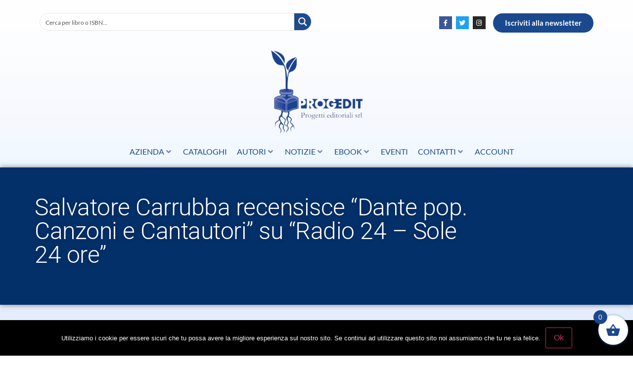

--- FILE ---
content_type: text/css
request_url: https://www.progedit.com/wp-content/plugins/ebook-store/css/ebook_store.css
body_size: 2570
content:
.ebookSeller50Percent {
    width: 50%;
    float: left;
    min-width: 377px;
    padding: 20px;
    box-sizing: border-box;
    background: #fff;
    border-radius: 8px;
    box-shadow: 0 2px 4px rgba(0,0,0,0.1);
    margin-bottom: 20px;
}
.ebookSeller50Percent select {
    min-height: 150px;
    min-width: 200px;
    border: 1px solid #ddd;
    border-radius: 4px;
    padding: 8px;
    font-size: 14px;
}
.ui-tooltip,
.arrow:after {
    background: black;
    border: 2px solid white;
}
.ui-tooltip {
    padding: 10px 20px;
    color: white;
    border-radius: 20px;
    font: bold 14px "Helvetica Neue", Sans-Serif;
    text-transform: uppercase;
    box-shadow: 0 0 7px black;
    max-width: 300px;
}
.arrow {
    width: 70px;
    height: 16px;
    overflow: hidden;
    position: absolute;
    left: 50%;
    margin-left: -35px;
    bottom: -16px;
}
.arrow.top {
    top: -16px;
    bottom: auto;
}
.arrow.left {
    left: 20%;
}
.arrow:after {
    content: "";
    position: absolute;
    left: 20px;
    top: -20px;
    width: 25px;
    height: 25px;
    box-shadow: 6px 5px 9px -9px black;
    -webkit-transform: rotate(45deg);
    -moz-transform: rotate(45deg);
    -ms-transform: rotate(45deg);
    -o-transform: rotate(45deg);
    tranform: rotate(45deg);
}
.arrow.top:after {
    bottom: -20px;
    top: auto;
}
.ebook_formData {
    padding: 20px;
    color: black;
    background: white;
    border-radius: 5px;
    display: none;
    -webkit-box-shadow: 0px -1px 50px 0px rgba(0, 0, 0, 0.75);
    -moz-box-shadow: 0px -1px 50px 0px rgba(0, 0, 0, 0.75);
    box-shadow: 0px -1px 50px 0px rgba(0, 0, 0, 0.75);
}
.ebook_store_warning {
    background: white;
    border-radius: 5px;
    padding: 5px;
    margin-left: 10px;
    font-weight: bold;
    font-size: 12px !important;
}

.ebook-store-message {

}




.close {
  float: right;
  font-size: 20px;
  font-weight: bold;
  line-height: 18px;
  color: #000000;
  text-shadow: 0 1px 0 #ffffff;
  opacity: 0.2;
  filter: alpha(opacity=20);
}
.close:hover {
  color: #000000;
  text-decoration: none;
  opacity: 0.4;
  filter: alpha(opacity=40);
  cursor: pointer;
}

.ebook-store-alert {
  padding: 12px 20px;
  margin-bottom: 20px;
  border-radius: 4px;
  display: flex;
  align-items: center;
  gap: 10px;
}
.alert-heading {
  color: inherit;
}
.alert .close {
  position: relative;
  top: -2px;
  right: -21px;
  line-height: 18px;
}
.ebook-store-alert-success {
  background-color: #d1e7dd;
  border: 1px solid #badbcc;
  color: #0f5132;
}
.ebook-store-alert-error {
  background-color: #f8d7da;
  border: 1px solid #f5c2c7;
  color: #842029;
}
.ebook-store-alert-info {
  background-color: #cff4fc;
  border: 1px solid #b6effb;
  color: #055160;
}
.alert-block {
  padding-top: 14px;
  padding-bottom: 14px;
}
.alert-block > p,
.alert-block > ul {
  margin-bottom: 0;
}
.alert-block p + p {
  margin-top: 5px;
}

.ebook_store_button {
    background: #efefef;
    font-color:black;
    display:inline-block;
    padding:10px;
    text-decoration: none;
}
.bookshelf .inner-right {
  height: auto !important;
}







.ebook_store_icon {
  width: 64px;
  height: 64px;
  display: flex;
  align-items: center;
  justify-content: center;
}
.ebook_store_icon img {
  max-width: 100%;
  height: auto;
}
.ebook_store_filename {
  font-size: 14px;
  color: #333;
  margin-bottom: 5px;
}
.ebook_store_filename a {
  color: #2271b1;
  text-decoration: none;
}
.ebook_store_filename a:hover {
  color: #135e96;
  text-decoration: underline;
}
.ebook_store_size {
  font-size: 12px;
  color: #666;
  background: #e9ecef;
  padding: 4px 8px;
  border-radius: 4px;
}
.ebook_store_upload {
  position: relative;
  margin-top: 5px;
}
.ebook_store_upload input[type="file"] {
  display: block;
  width: 100%;
  padding: 8px;
  border: 2px dashed #ddd;
  border-radius: 4px;
  background: #f8f9fa;
  cursor: pointer;
  transition: all 0.3s ease;
}
.ebook_store_upload input[type="file"]:hover {
  border-color: #2271b1;
  background: #f0f0f1;
}
.ebook_store_control {
  display: flex;
  align-items: center;
  gap: 10px;
  margin-top: 5px;
}
.ebook_store_control label {
  display: flex;
  align-items: center;
  gap: 5px;
  cursor: pointer;
  color: #666;
  transition: color 0.3s ease;
}
.ebook_store_control label:hover {
  color: #d63638;
}
.ebook_store_control .dashicons-trash {
  font-size: 16px;
}
.hiddenEbookStore {
  display: none !important;
}

/* Form elements styling */
input[type="text"],
input[type="number"],
select {
  width: 100%;
  padding: 8px;
  border: 1px solid #ddd;
  border-radius: 4px;
  font-size: 14px;
  margin-bottom: 10px;
}
input[type="text"]:focus,
input[type="number"]:focus,
select:focus {
  border-color: #2271b1;
  box-shadow: 0 0 0 1px #2271b1;
  outline: none;
}

/* Helper text and labels */
.description {
  font-size: 12px;
  color: #666;
  margin-left: 5px;
}
h3, h4, h5 {
  color: #1d2327;
  margin-bottom: 15px;
}

/* Responsive adjustments */
@media screen and (max-width: 782px) {
  .ebookSeller50Percent {
    width: 100%;
    min-width: auto;
    float: none;
  }

  .ebook_store_file_format_item {
    flex-direction: column;
  }

  .ebook_store_file_format_item_left {
    width: 100%;
    justify-content: center;
  }

  .ebook_store_file_format_item_right {
    width: 100%;
    text-align: center;
  }
}

.ebookStoreCoupon {
  -webkit-box-shadow: 10px 10px 5px 0px rgba(0,0,0,0.75);
-moz-box-shadow: 10px 10px 5px 0px rgba(0,0,0,0.75);
box-shadow: 10px 10px 5px 0px rgba(0,0,0,0.75);
}




@keyframes glow {
    0% {
        box-shadow: 0 0 5px red;
    }
    100% {
        box-shadow: 0 0 10px red, 0 0 20px red;
    }
}

.error {
    animation: glow 1s ease-out 1;
    border-color: red !important;
}

/* Drag and drop styles */
.ebook_store_upload {
    position: relative;
}

.upload-overlay {
    position: absolute;
    top: 0;
    left: 0;
    right: 0;
    bottom: 0;
    background: rgba(255, 255, 255, 0.9);
    border-radius: 4px;
    display: none;
    align-items: center;
    justify-content: center;
    text-align: center;
    pointer-events: none;
}

.upload-message {
    color: #2271b1;
    font-size: 14px;
    display: flex;
    flex-direction: column;
    align-items: center;
    gap: 8px;
}

.upload-message .dashicons {
    font-size: 24px;
    width: 24px;
    height: 24px;
}

.ebook_store_upload input[type="file"]:hover + .upload-overlay,
.ebook_store_upload input[type="file"]:focus + .upload-overlay,
.drag-over .upload-overlay {
    display: flex;
}

/* Delete state */
.pending-delete {
    opacity: 0.7;
    position: relative;
}

.pending-delete::before {
    content: '';
    position: absolute;
    top: 0;
    left: 0;
    right: 0;
    bottom: 0;
    background: rgba(255, 255, 255, 0.7);
    border-radius: 8px;
    z-index: 1;
}

.pending-delete::after {
    content: attr(data-delete-message);
    position: absolute;
    top: 50%;
    left: 50%;
    transform: translate(-50%, -50%);
    background: #d63638;
    color: white;
    padding: 4px 12px;
    border-radius: 4px;
    font-size: 12px;
    z-index: 2;
}

/* Pro feature badge enhancement */
.goPro2::after {
    content: "Pro";
    position: absolute;
    top: -8px;
    right: -8px;
    background: linear-gradient(45deg, #2271b1, #135e96);
    color: white;
    padding: 4px 12px;
    border-radius: 12px;
    font-size: 11px;
    font-weight: 600;
    text-transform: uppercase;
    box-shadow: 0 2px 4px rgba(0,0,0,0.2);
    z-index: 2;
}

/* Loading state */
.ebook_store_file_format_item.is-uploading {
    position: relative;
}

.ebook_store_file_format_item.is-uploading::before {
    content: '';
    position: absolute;
    top: 0;
    left: 0;
    right: 0;
    bottom: 0;
    background: rgba(255, 255, 255, 0.9);
    border-radius: 8px;
    z-index: 1;
}

.ebook_store_file_format_item.is-uploading::after {
    content: '';
    position: absolute;
    top: 50%;
    left: 50%;
    transform: translate(-50%, -50%);
    width: 24px;
    height: 24px;
    border: 2px solid #2271b1;
    border-radius: 50%;
    border-top-color: transparent;
    animation: spin 1s linear infinite;
    z-index: 2;
}

@keyframes spin {
    to {
        transform: translate(-50%, -50%) rotate(360deg);
    }
}

/* Focus styles */
.ebook_store_file_format_item:focus-within {
    outline: 2px solid #2271b1;
    outline-offset: 2px;
}

/* Accessibility improvements */
.screen-reader-text {
    border: 0;
    clip: rect(1px, 1px, 1px, 1px);
    clip-path: inset(50%);
    height: 1px;
    margin: -1px;
    overflow: hidden;
    padding: 0;
    position: absolute;
    width: 1px;
    word-wrap: normal !important;
}

/* Enhanced tooltips */
.ui-tooltip {
    background: #1d2327;
    border: none;
    box-shadow: 0 2px 6px rgba(0,0,0,0.2);
    color: white;
    font-size: 12px;
    max-width: 200px;
    padding: 8px 12px;
    position: absolute;
    z-index: 9999;
}

.ui-tooltip .arrow {
    width: 10px;
    height: 10px;
    position: absolute;
    background: #1d2327;
    transform: rotate(45deg);
    z-index: -1;
}

.ui-tooltip .arrow.top {
    top: -5px;
    left: 50%;
    margin-left: -5px;
}

.ui-tooltip .arrow.bottom {
    bottom: -5px;
    left: 50%;
    margin-left: -5px;
}

/* Animation for new files */
@keyframes highlight {
    0% {
        background-color: #fff;
    }
    50% {
        background-color: #f0f6fc;
    }
    100% {
        background-color: #fff;
    }
}

.ebook_store_file_format_item.new-file {
    animation: highlight 2s ease-in-out;
}

/* Image preview styles */
.ebook_store_image_preview {
    position: relative;
    margin: 10px 0;
    max-width: 180px;
    border-radius: 4px;
    overflow: hidden;
    box-shadow: 0 2px 4px rgba(0,0,0,0.1);
}

.ebook_store_image_preview img {
    width: 100%;
    height: auto;
    display: block;
}

.ebook_store_image_preview.side-image {
    max-width: 20px;
    float: left;
    margin-right: 10px;
}

.ebook_store_image_preview.cover-image {
    max-width: 180px;
}

.ebook_store_image_preview.empty {
    background: #f0f0f1;
    min-height: 100px;
    display: flex;
    align-items: center;
    justify-content: center;
    border: 2px dashed #ddd;
}

.ebook_store_image_preview.empty::before {
    content: '\f128';
    font-family: dashicons;
    font-size: 24px;
    color: #999;
}

.ebook_store_image_preview .remove-image {
    position: absolute;
    top: 5px;
    right: 5px;
    background: rgba(0,0,0,0.5);
    color: white;
    width: 24px;
    height: 24px;
    border-radius: 12px;
    display: flex;
    align-items: center;
    justify-content: center;
    cursor: pointer;
    opacity: 0;
    transition: opacity 0.3s ease;
}

.ebook_store_image_preview:hover .remove-image {
    opacity: 1;
}

.ebook_store_image_preview .remove-image:hover {
    background: rgba(214, 54, 56, 0.9);
}

.ebook_store_image_preview .image-size {
    position: absolute;
    bottom: 0;
    left: 0;
    right: 0;
    background: rgba(0,0,0,0.5);
    color: white;
    font-size: 11px;
    padding: 4px 8px;
    text-align: center;
}

.ebook_store_image_wrapper {
    position: relative;
    margin-bottom: 20px;
}

.ebook_store_image_wrapper::after {
    content: '';
    display: table;
    clear: both;
}

.image-upload-hint {
    font-size: 12px;
    color: #666;
    margin-top: 5px;
    display: block;
}



--- FILE ---
content_type: text/css
request_url: https://www.progedit.com/wp-content/uploads/elementor/css/post-10832.css
body_size: 649
content:
.elementor-10832 .elementor-element.elementor-element-ef87458 .elementor-repeater-item-1ad84b1.jet-parallax-section__layout .jet-parallax-section__image{background-size:auto;}.elementor-widget-theme-post-content{color:var( --e-global-color-text );font-family:var( --e-global-typography-text-font-family ), \'Lato\', Sans-serif;font-weight:var( --e-global-typography-text-font-weight );}.elementor-10832 .elementor-element.elementor-element-6275f6a > .elementor-widget-container{margin:0px 60px 0px 0px;}.elementor-10832 .elementor-element.elementor-element-6275f6a{text-align:left;font-size:1.3em;}.elementor-10832 .elementor-element.elementor-element-f335e33{--display:flex;--flex-direction:row;--container-widget-width:calc( ( 1 - var( --container-widget-flex-grow ) ) * 100% );--container-widget-height:100%;--container-widget-flex-grow:1;--container-widget-align-self:stretch;--flex-wrap-mobile:wrap;--align-items:stretch;--gap:10px 10px;--row-gap:10px;--column-gap:10px;box-shadow:0px 0px 10px 0px rgba(0,0,0,0.2);--margin-top:0px;--margin-bottom:15px;--margin-left:0px;--margin-right:0px;--padding-top:15px;--padding-bottom:15px;--padding-left:15px;--padding-right:15px;}.elementor-10832 .elementor-element.elementor-element-f335e33:not(.elementor-motion-effects-element-type-background), .elementor-10832 .elementor-element.elementor-element-f335e33 > .elementor-motion-effects-container > .elementor-motion-effects-layer{background-color:#1a498d;}.elementor-10832 .elementor-element.elementor-element-f335e33 .elementor-repeater-item-496eef4.jet-parallax-section__layout .jet-parallax-section__image{background-size:auto;}.elementor-10832 .elementor-element.elementor-element-b8c38bd{--display:flex;}.elementor-10832 .elementor-element.elementor-element-ee1b434{text-align:left;}.elementor-10832 .elementor-element.elementor-element-ee1b434 .dynamic-content-for-elementor-date{color:#FFFFFF;}.elementor-10832 .elementor-element.elementor-element-ee1b434 .dynamic-content-for-elementor-date a{color:#FFFFFF;}.elementor-10832 .elementor-element.elementor-element-ee1b434 .dynamic-content-for-elementor-date > *{font-family:"Lato", \'Lato\', Sans-serif;font-size:0.9em;}.elementor-10832 .elementor-element.elementor-element-ee1b434 .dynamic-content-for-elementor-date span.tx-before{color:rgba(255, 255, 255, 0.72);font-family:"Lato", \'Lato\', Sans-serif;font-size:0.9em;}.elementor-10832 .elementor-element.elementor-element-ee1b434 .dynamic-content-for-elementor-date a span.tx-before{color:rgba(255, 255, 255, 0.72);}.elementor-10832 .elementor-element.elementor-element-4c3ee43 .dynamic-content-for-elementor-acf span.tx-before{display:block;color:rgba(255,255,255,0.73);}.elementor-10832 .elementor-element.elementor-element-4c3ee43 .dynamic-content-for-elementor-acf{color:#ffffff;margin-bottom:0px;}.elementor-10832 .elementor-element.elementor-element-4c3ee43 .dynamic-content-for-elementor-acf a span.tx-before{color:rgba(255,255,255,0.73);}.elementor-10832 .elementor-element.elementor-element-e0833c8 .dynamic-content-for-elementor-acf span.tx-before{display:block;color:rgba(255,255,255,0.73);}.elementor-10832 .elementor-element.elementor-element-e0833c8 .dynamic-content-for-elementor-acf{color:#ffffff;margin-bottom:0px;}.elementor-10832 .elementor-element.elementor-element-e0833c8 .dynamic-content-for-elementor-acf a span.tx-before{color:rgba(255,255,255,0.73);}.elementor-10832 .elementor-element.elementor-element-434291d .dynamic-content-for-elementor-acf span.tx-before{display:block;color:rgba(255,255,255,0.73);}.elementor-10832 .elementor-element.elementor-element-434291d .dynamic-content-for-elementor-acf{color:#ffffff;margin-bottom:0px;}.elementor-10832 .elementor-element.elementor-element-434291d .dynamic-content-for-elementor-acf a span.tx-before{color:rgba(255,255,255,0.73);}.elementor-widget-theme-post-featured-image .widget-image-caption{color:var( --e-global-color-text );font-family:var( --e-global-typography-text-font-family ), \'Lato\', Sans-serif;font-weight:var( --e-global-typography-text-font-weight );}.elementor-10832 .elementor-element.elementor-element-3269e4c img{box-shadow:0px 0px 10px 0px rgba(0,0,0,0.5);}@media(min-width:768px){.elementor-10832 .elementor-element.elementor-element-f58eb11{width:75.263%;}.elementor-10832 .elementor-element.elementor-element-daa31c8{width:24.734%;}}